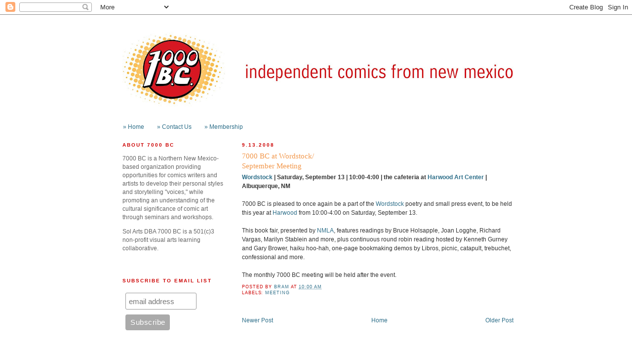

--- FILE ---
content_type: text/html; charset=UTF-8
request_url: https://www.7000bc.org/2008/09/7000-bc-at-wordstock-september-meeting.htm
body_size: 9577
content:
<!DOCTYPE html>
<html dir='ltr' xmlns='http://www.w3.org/1999/xhtml' xmlns:b='http://www.google.com/2005/gml/b' xmlns:data='http://www.google.com/2005/gml/data' xmlns:expr='http://www.google.com/2005/gml/expr'>
<head>
<link href='https://www.blogger.com/static/v1/widgets/2944754296-widget_css_bundle.css' rel='stylesheet' type='text/css'/>
<meta content='text/html; charset=UTF-8' http-equiv='Content-Type'/>
<meta content='blogger' name='generator'/>
<link href='https://www.7000bc.org/favicon.ico' rel='icon' type='image/x-icon'/>
<link href='http://www.7000bc.org/2008/09/7000-bc-at-wordstock-september-meeting.htm' rel='canonical'/>
<link rel="alternate" type="application/atom+xml" title="7000 BC &#183; independent comics from new mexico - Atom" href="https://www.7000bc.org/feeds/posts/default" />
<link rel="alternate" type="application/rss+xml" title="7000 BC &#183; independent comics from new mexico - RSS" href="https://www.7000bc.org/feeds/posts/default?alt=rss" />
<link rel="service.post" type="application/atom+xml" title="7000 BC &#183; independent comics from new mexico - Atom" href="https://www.blogger.com/feeds/26258903/posts/default" />

<link rel="alternate" type="application/atom+xml" title="7000 BC &#183; independent comics from new mexico - Atom" href="https://www.7000bc.org/feeds/6584456564347669896/comments/default" />
<!--Can't find substitution for tag [blog.ieCssRetrofitLinks]-->
<meta content='http://www.7000bc.org/2008/09/7000-bc-at-wordstock-september-meeting.htm' property='og:url'/>
<meta content='7000 BC at Wordstock/&lt;br&gt;September Meeting' property='og:title'/>
<meta content='Wordstock  | Saturday, September 13 | 10:00-4:00 | the cafeteria at Harwood Art Center  | Albuquerque, NM 7000 BC is pleased to once again b...' property='og:description'/>
<title>7000 BC &#183; independent comics from new mexico: 7000 BC at Wordstock/September Meeting</title>
<style id='page-skin-1' type='text/css'><!--
/*
-----------------------------------------------
Blogger Template Style
Name:     Minima Lefty
Date:     14 Jul 2006
----------------------------------------------- */
/* Variable definitions
====================
<Variable name="bgcolor" description="Page Background Color"
type="color" default="#fff">
<Variable name="textcolor" description="Text Color"
type="color" default="#333">
<Variable name="linkcolor" description="Link Color"
type="color" default="#58a">
<Variable name="pagetitlecolor" description="Blog Title Color"
type="color" default="#666">
<Variable name="descriptioncolor" description="Blog Description Color"
type="color" default="#999">
<Variable name="titlecolor" description="Post Title Color"
type="color" default="#c60">
<Variable name="bordercolor" description="Border Color"
type="color" default="#ccc">
<Variable name="sidebarcolor" description="Sidebar Title Color"
type="color" default="#999">
<Variable name="sidebartextcolor" description="Sidebar Text Color"
type="color" default="#666">
<Variable name="visitedlinkcolor" description="Visited Link Color"
type="color" default="#333">
<Variable name="bodyfont" description="Text Font"
type="font" default="normal normal 100% Georgia, Serif">
<Variable name="headerfont" description="Sidebar Title Font"
type="font"
default="normal normal 78% 'Trebuchet MS',Trebuchet,Arial,Verdana,Sans-serif">
<Variable name="pagetitlefont" description="Blog Title Font"
type="font"
default="normal normal 200% Georgia, Serif">
<Variable name="descriptionfont" description="Blog Description Font"
type="font"
default="normal normal 78% 'Trebuchet MS', Trebuchet, Arial, Verdana, Sans-serif">
<Variable name="postheaderfont" description="Post Header Font"
type="font"
default="normal normal 78% 'Trebuchet MS', Trebuchet, Arial, Verdana, Sans-serif">
<Variable name="postfooterfont" description="Post Footer Font"
type="font"
default="normal normal 78% 'Trebuchet MS', Trebuchet, Arial, Verdana, Sans-serif">
<Variable name="footerfont" description="Footer Font"
type="font"
default="normal normal 78% 'Trebuchet MS', Trebuchet, Arial, Verdana, Sans-serif">
<Variable name="startSide" description="Start side in blog language"
type="automatic" default="left">
<Variable name="endSide" description="End side in blog language"
type="automatic" default="right">
*/
/* Use this with templates/template-twocol.html */
body {
background:#ffffff;
margin:0;
color:#333333;
font:x-small Georgia Serif;
font-size/* */:/**/small;
font-size: /**/small;
text-align: center;
}
a {
text-decoration: none;
}
a:link {
color:#2d6e89;
text-decoration: none;
}
a:visited {
color:#999999;
text-decoration: none;
}
a:hover {
color: #9E8357;
text-decoration: none;
}
a img {
border-width:0;
}
/* Header
-----------------------------------------------
*/
#header-wrapper {
width:792px;
margin: 20px auto 20px 8px;
border-top: 4px solid #ffffff;
border-bottom: 4px solid  #ffffff;
}
#header-inner {
background-position: center;
margin-left: auto;
margin-right: auto;
}
#header {
margin: 0px;
text-align: left;
color:#666666;
}
#header h1 {
margin:5px 5px 0;
padding:15px 20px .25em;
line-height:1.2em;
font: normal normal 198% Verdana, sans-serif;
}
#header a {
color:#666666;
text-decoration:none;
}
#header a:hover {
color:#666666;
}
#header .description {
margin:0 5px 5px;
padding:0 20px 15px;
max-width:700px;
text-transform:uppercase;
letter-spacing:.2em;
line-height: 1.4em;
font: normal normal 77% Verdana, sans-serif;
color: #999999;
}
#header img {
margin-left: auto;
margin-right: auto;
}
/* Outer-Wrapper
----------------------------------------------- */
#outer-wrapper {
width: 800px;
margin:0 auto;
padding:10px;
text-align:left;
font: normal normal 90% Verdana, sans-serif;
}
#main-wrapper {
width: 550px;
float: right;
word-wrap: break-word; /* fix for long text breaking sidebar float in IE */
overflow: hidden;     /* fix for long non-text content breaking IE sidebar float */
border-left: 1px dotted  #ffffff;
border-bottom: 4px solid  #ffffff;
padding: 0px 0px 0px 15px
}
#sidebar-wrapper {
width: 212px;
margin: 0px 0px 0px 8px;
float: left;
word-wrap: break-word; /* fix for long text breaking sidebar float in IE */
overflow: hidden;     /* fix for long non-text content breaking IE sidebar float */
}
/* Headings
----------------------------------------------- */
h2 {
margin:1.5em 0 .75em;
font:normal bold 86% Verdana, sans-serif;
line-height: 1.4em;
text-transform:uppercase;
letter-spacing:.2em;
color:#cc0000;
}
/* Posts
-----------------------------------------------
*/
h2.date-header {
margin:1.5em 0 .5em;
}
.post {
margin:.5em 0 1.5em;
border-bottom:1px dotted #ffffff;
padding-bottom:1.5em;
}
.post h3 {
margin:.25em 0 0;
padding:0 0 4px;
font: normal normal 127% Georgia, Times, serif;
line-height:1.4em;
color:#f2984c;
}
.post h3 a, .post h3 a:visited, .post h3 strong {
display:block;
text-decoration:none;
color:#f2984c;
font: normal normal 127% Georgia, Times, serif;
}
.post h3 strong, .post h3 a:hover {
color:#333333;
}
.post-body {
margin:0 0 .75em;
line-height:1.6em;
}
.post-body blockquote {
line-height:1.3em;
}
.post-footer {
margin: .75em 0;
color:#cc0000;
text-transform:uppercase;
letter-spacing:.1em;
font: normal normal 78% Verdana, sans-serif;
line-height: 1.4em;
}
.comment-link {
margin-left:.6em;
}
.post img, table.tr-caption-container {
padding:4px;
border:1px solid #ffffff;
}
.tr-caption-container img {
border: none;
padding: 0;
}
.post blockquote {
margin:1em 20px;
}
.post blockquote p {
margin:.75em 0;
}
/* Comments
----------------------------------------------- */
#comments h4 {
margin:1em 0;
font-weight: bold;
line-height: 1.4em;
text-transform:uppercase;
letter-spacing:.2em;
color: #cc0000;
}
#comments-block {
margin:1em 0 1.5em;
line-height:1.6em;
}
#comments-block .comment-author {
margin:.5em 0;
}
#comments-block .comment-body {
margin:.25em 0 0;
}
#comments-block .comment-footer {
margin:-.25em 0 2em;
line-height: 1.4em;
text-transform:uppercase;
letter-spacing:.1em;
}
#comments-block .comment-body p {
margin:0 0 .75em;
}
.deleted-comment {
font-style:italic;
color:gray;
}
.feed-links {
clear: both;
line-height: 2.5em;
}
#blog-pager-newer-link {
float: left;
}
#blog-pager-older-link {
float: right;
}
#blog-pager {
text-align: center;
}
/* Sidebar Content
----------------------------------------------- */
.sidebar {
color: #666666;
line-height: 1.5em;
}
.sidebar ul {
list-style:none;
margin:0 0 0;
padding:0 0 0;
}
.sidebar li {
margin:0;
padding-top:0;
padding-right:0;
padding-bottom:.25em;
padding-left:15px;
text-indent:-15px;
line-height:1.5em;
}
.sidebar .widget, .main .widget {
border-bottom: 4px solid #ffffff;
margin:0 0 1.5em;
padding:0 0 1.5em;
}
.main .Blog {
border-bottom-width: 0;
}
/* Profile
----------------------------------------------- */
.profile-img {
float: left;
margin-top: 0;
margin-right: 5px;
margin-bottom: 5px;
margin-left: 0;
padding: 4px;
border: 1px solid #ffffff;
}
.profile-data {
margin:0;
text-transform:uppercase;
letter-spacing:.1em;
font: normal normal 78% Verdana, sans-serif;
color: #cc0000;
font-weight: bold;
line-height: 1.6em;
}
.profile-datablock {
margin:.5em 0 .5em;
}
.profile-textblock {
margin: 0.5em 0;
line-height: 1.6em;
}
.profile-link {
font: normal normal 78% Verdana, sans-serif;
text-transform: uppercase;
letter-spacing: .1em;
}
/* Footer
----------------------------------------------- */
#footer {
font:normal normal 78% Verdana, sans-serif;
width:800px;
clear:both;
margin:0 auto;
line-height: 1.6em;
border-bottom: 4px solid  #ffffff;
padding: 15px 0px 10px 15px;
}

--></style>
<link href='https://www.blogger.com/dyn-css/authorization.css?targetBlogID=26258903&amp;zx=c43bc039-5484-438b-b8ef-a9e3b36da0d6' media='none' onload='if(media!=&#39;all&#39;)media=&#39;all&#39;' rel='stylesheet'/><noscript><link href='https://www.blogger.com/dyn-css/authorization.css?targetBlogID=26258903&amp;zx=c43bc039-5484-438b-b8ef-a9e3b36da0d6' rel='stylesheet'/></noscript>
<meta name='google-adsense-platform-account' content='ca-host-pub-1556223355139109'/>
<meta name='google-adsense-platform-domain' content='blogspot.com'/>

</head>
<body>
<div class='navbar section' id='navbar'><div class='widget Navbar' data-version='1' id='Navbar1'><script type="text/javascript">
    function setAttributeOnload(object, attribute, val) {
      if(window.addEventListener) {
        window.addEventListener('load',
          function(){ object[attribute] = val; }, false);
      } else {
        window.attachEvent('onload', function(){ object[attribute] = val; });
      }
    }
  </script>
<div id="navbar-iframe-container"></div>
<script type="text/javascript" src="https://apis.google.com/js/platform.js"></script>
<script type="text/javascript">
      gapi.load("gapi.iframes:gapi.iframes.style.bubble", function() {
        if (gapi.iframes && gapi.iframes.getContext) {
          gapi.iframes.getContext().openChild({
              url: 'https://www.blogger.com/navbar/26258903?po\x3d6584456564347669896\x26origin\x3dhttps://www.7000bc.org',
              where: document.getElementById("navbar-iframe-container"),
              id: "navbar-iframe"
          });
        }
      });
    </script><script type="text/javascript">
(function() {
var script = document.createElement('script');
script.type = 'text/javascript';
script.src = '//pagead2.googlesyndication.com/pagead/js/google_top_exp.js';
var head = document.getElementsByTagName('head')[0];
if (head) {
head.appendChild(script);
}})();
</script>
</div></div>
<div id='outer-wrapper'><div id='wrap2'>
<!-- skip links for text browsers -->
<span id='skiplinks' style='display:none;'>
<a href='#main'>skip to main </a> |
      <a href='#sidebar'>skip to sidebar</a>
</span>
<div id='header-wrapper'>
<div class='header section' id='header'><div class='widget Header' data-version='1' id='Header1'>
<div id='header-inner'>
<a href='https://www.7000bc.org/' style='display: block'>
<img alt='7000 BC · independent comics from new mexico' height='153px; ' id='Header1_headerimg' src='https://blogger.googleusercontent.com/img/b/R29vZ2xl/AVvXsEhCxwk2w7c01_rAxDrgjX07uJ5KtbdQpUq5xpguKIktjbBESNENF-APLBjLNeIcRPoB2CiiBoF9tZIVcn1kI6Fgq8zKO_aOpv3Kl0VlWjn6cofVVqYSnJEdyCaq0LQFY_-JhfkNdg/s792/7kbc_site_banner.jpg' style='display: block' width='792px; '/>
</a>
</div>
</div></div>
</div>
<div id='content-wrapper'>
<div id='crosscol-wrapper' style='text-align:center'>
<div class='crosscol section' id='crosscol'><div class='widget PageList' data-version='1' id='PageList1'>
<h2>Pages</h2>
<div class='widget-content'>
<ul>
<li>
<a href='http://www.7000bc.org/'>&#187; Home</a>
</li>
<li>
<a href='http://www.7000bc.org/p/contact-us.html'>&#187; Contact Us</a>
</li>
<li>
<a href='http://www.7000bc.org/p/membership.html'>&#187; Membership</a>
</li>
</ul>
<div class='clear'></div>
</div>
</div></div>
</div>
<div id='main-wrapper'>
<div class='main section' id='main'><div class='widget Blog' data-version='1' id='Blog1'>
<div class='blog-posts hfeed'>

          <div class="date-outer">
        
<h2 class='date-header'><span>9.13.2008</span></h2>

          <div class="date-posts">
        
<div class='post-outer'>
<div class='post hentry uncustomized-post-template' itemprop='blogPost' itemscope='itemscope' itemtype='http://schema.org/BlogPosting'>
<meta content='26258903' itemprop='blogId'/>
<meta content='6584456564347669896' itemprop='postId'/>
<a name='6584456564347669896'></a>
<h3 class='post-title entry-title' itemprop='name'>
7000 BC at Wordstock/<br>September Meeting
</h3>
<div class='post-header'>
<div class='post-header-line-1'></div>
</div>
<div class='post-body entry-content' id='post-body-6584456564347669896' itemprop='description articleBody'>
<b><a href="http://stirwordfest.wordpress.com/wordstock/" target="_blank">Wordstock</a> | Saturday, September 13 | 10:00-4:00 | the cafeteria at <a href="http://www.harwoodartcenter.org/ss/" target="_blank">Harwood Art Center</a> | Albuquerque, NM</b><br /><br />7000 BC is pleased to once again be a part of the <a href="http://stirwordfest.wordpress.com/wordstock/" target="_blank">Wordstock</a> poetry and small press event, to be held this year at <a href="http://www.harwoodartcenter.org/ss/" target="_blank">Harwood</a> from 10:00-4:00 on Saturday, September 13. <br /><br />This book fair, presented by <a href="http://www.nmla.org/" target="_blank">NMLA</a>, features readings by Bruce Holsapple, Joan Logghe, Richard Vargas, Marilyn Stablein and more, plus continuous round robin reading hosted by Kenneth Gurney and Gary Brower, haiku hoo-hah, one-page bookmaking demos by Libros, picnic, catapult, trebuchet, confessional and more. <br /><br />The monthly 7000 BC meeting will be held after the event.
<div style='clear: both;'></div>
</div>
<div class='post-footer'>
<div class='post-footer-line post-footer-line-1'>
<span class='post-author vcard'>
Posted by
<span class='fn' itemprop='author' itemscope='itemscope' itemtype='http://schema.org/Person'>
<meta content='https://www.blogger.com/profile/12224971335907211925' itemprop='url'/>
<a class='g-profile' href='https://www.blogger.com/profile/12224971335907211925' rel='author' title='author profile'>
<span itemprop='name'>Bram</span>
</a>
</span>
</span>
<span class='post-timestamp'>
at
<meta content='http://www.7000bc.org/2008/09/7000-bc-at-wordstock-september-meeting.htm' itemprop='url'/>
<a class='timestamp-link' href='https://www.7000bc.org/2008/09/7000-bc-at-wordstock-september-meeting.htm' rel='bookmark' title='permanent link'><abbr class='published' itemprop='datePublished' title='2008-09-13T10:00:00-06:00'>10:00 AM</abbr></a>
</span>
<span class='post-comment-link'>
</span>
<span class='post-icons'>
<span class='item-control blog-admin pid-2110319441'>
<a href='https://www.blogger.com/post-edit.g?blogID=26258903&postID=6584456564347669896&from=pencil' title='Edit Post'>
<img alt='' class='icon-action' height='18' src='https://resources.blogblog.com/img/icon18_edit_allbkg.gif' width='18'/>
</a>
</span>
</span>
<div class='post-share-buttons goog-inline-block'>
</div>
</div>
<div class='post-footer-line post-footer-line-2'>
<span class='post-labels'>
Labels:
<a href='https://www.7000bc.org/search/label/meeting' rel='tag'>meeting</a>
</span>
</div>
<div class='post-footer-line post-footer-line-3'>
<span class='post-location'>
</span>
</div>
</div>
</div>
<div class='comments' id='comments'>
<a name='comments'></a>
</div>
</div>

        </div></div>
      
</div>
<div class='blog-pager' id='blog-pager'>
<span id='blog-pager-newer-link'>
<a class='blog-pager-newer-link' href='https://www.7000bc.org/2008/09/string-7.htm' id='Blog1_blog-pager-newer-link' title='Newer Post'>Newer Post</a>
</span>
<span id='blog-pager-older-link'>
<a class='blog-pager-older-link' href='https://www.7000bc.org/2008/09/barcampalbuquerque-3.htm' id='Blog1_blog-pager-older-link' title='Older Post'>Older Post</a>
</span>
<a class='home-link' href='https://www.7000bc.org/'>Home</a>
</div>
<div class='clear'></div>
<div class='post-feeds'>
</div>
</div></div>
</div>
<div id='sidebar-wrapper'>
<div class='sidebar section' id='sidebar'><div class='widget HTML' data-version='1' id='HTML1'>
<h2 class='title'>about 7000 BC</h2>
<div class='widget-content'>
<!-- <p><img src="https://blogger.googleusercontent.com/img/b/R29vZ2xl/AVvXsEgHci5DlRuI8W5fqwHgBIBx81kjlwhyphenhyphenTyiOvBEpLVEWuHH0r_ureolDvd1sgeQPMoQd6I3NoaOkqSPQtsoRaFxtVCGNtV7O-fNTwyWuch587qWl8H9kL87-1hgf85xj6Eo-RABC/s1600/logo_00.gif" /></p> -->

<p>7000 BC is a Northern New Mexico-based organization providing opportunities for comics writers and artists to develop their personal styles and storytelling "voices," while promoting an understanding of the cultural significance of comic art through seminars and workshops.</p>

<p>Sol Arts DBA 7000 BC is a 501(c)3 non-profit visual arts learning collaborative.</p>
</div>
<div class='clear'></div>
</div><div class='widget HTML' data-version='1' id='HTML2'>
<h2 class='title'>Subscribe to email list</h2>
<div class='widget-content'>
<!-- Begin Mailchimp Signup Form -->
<link href="//cdn-images.mailchimp.com/embedcode/slim-10_7.css" rel="stylesheet" type="text/css" />
<style type="text/css">
	#mc_embed_signup{background:#fff; clear:left; font:14px Helvetica,Arial,sans-serif;  width:214px;}
	/* Add your own Mailchimp form style overrides in your site stylesheet or in this style block.
	   We recommend moving this block and the preceding CSS link to the HEAD of your HTML file. */
</style>
<div id="mc_embed_signup">
<form action="https://yahoo.us20.list-manage.com/subscribe/post?u=bb650ba1ade2a7cfdba9b1f31&amp;id=2d6673721b" method="post" id="mc-embedded-subscribe-form" name="mc-embedded-subscribe-form" class="validate" target="_blank" novalidate>
    <div id="mc_embed_signup_scroll">
	
	<input type="email" value="" name="EMAIL" class="email" id="mce-EMAIL" placeholder="email address" required />
    <!-- real people should not fill this in and expect good things - do not remove this or risk form bot signups-->
    <div style="position: absolute; left: -5000px;" aria-hidden="true"><input type="text" name="b_bb650ba1ade2a7cfdba9b1f31_2d6673721b" tabindex="-1" value="" /></div>
    <div class="clear"><input type="submit" value="Subscribe" name="subscribe" id="mc-embedded-subscribe" class="button" /></div>
    </div>
</form>
</div>

<!--End mc_embed_signup-->
</div>
<div class='clear'></div>
</div><div class='widget BlogArchive' data-version='1' id='BlogArchive1'>
<h2>blog archive</h2>
<div class='widget-content'>
<div id='ArchiveList'>
<div id='BlogArchive1_ArchiveList'>
<select id='BlogArchive1_ArchiveMenu'>
<option value=''>blog archive</option>
<option value='https://www.7000bc.org/2025/11/'>November 2025 (1)</option>
<option value='https://www.7000bc.org/2025/09/'>September 2025 (1)</option>
<option value='https://www.7000bc.org/2025/08/'>August 2025 (3)</option>
<option value='https://www.7000bc.org/2025/06/'>June 2025 (1)</option>
<option value='https://www.7000bc.org/2025/05/'>May 2025 (2)</option>
<option value='https://www.7000bc.org/2025/04/'>April 2025 (1)</option>
<option value='https://www.7000bc.org/2025/02/'>February 2025 (1)</option>
<option value='https://www.7000bc.org/2025/01/'>January 2025 (1)</option>
<option value='https://www.7000bc.org/2024/12/'>December 2024 (2)</option>
<option value='https://www.7000bc.org/2024/09/'>September 2024 (2)</option>
<option value='https://www.7000bc.org/2024/08/'>August 2024 (3)</option>
<option value='https://www.7000bc.org/2024/06/'>June 2024 (1)</option>
<option value='https://www.7000bc.org/2024/05/'>May 2024 (2)</option>
<option value='https://www.7000bc.org/2024/03/'>March 2024 (2)</option>
<option value='https://www.7000bc.org/2023/10/'>October 2023 (1)</option>
<option value='https://www.7000bc.org/2023/09/'>September 2023 (3)</option>
<option value='https://www.7000bc.org/2023/08/'>August 2023 (2)</option>
<option value='https://www.7000bc.org/2023/07/'>July 2023 (5)</option>
<option value='https://www.7000bc.org/2023/06/'>June 2023 (1)</option>
<option value='https://www.7000bc.org/2023/05/'>May 2023 (3)</option>
<option value='https://www.7000bc.org/2023/04/'>April 2023 (2)</option>
<option value='https://www.7000bc.org/2023/03/'>March 2023 (1)</option>
<option value='https://www.7000bc.org/2023/02/'>February 2023 (1)</option>
<option value='https://www.7000bc.org/2022/12/'>December 2022 (2)</option>
<option value='https://www.7000bc.org/2022/11/'>November 2022 (5)</option>
<option value='https://www.7000bc.org/2022/10/'>October 2022 (6)</option>
<option value='https://www.7000bc.org/2022/09/'>September 2022 (6)</option>
<option value='https://www.7000bc.org/2022/08/'>August 2022 (3)</option>
<option value='https://www.7000bc.org/2022/07/'>July 2022 (3)</option>
<option value='https://www.7000bc.org/2022/06/'>June 2022 (5)</option>
<option value='https://www.7000bc.org/2022/05/'>May 2022 (2)</option>
<option value='https://www.7000bc.org/2022/04/'>April 2022 (4)</option>
<option value='https://www.7000bc.org/2022/03/'>March 2022 (6)</option>
<option value='https://www.7000bc.org/2022/02/'>February 2022 (4)</option>
<option value='https://www.7000bc.org/2022/01/'>January 2022 (6)</option>
<option value='https://www.7000bc.org/2021/12/'>December 2021 (1)</option>
<option value='https://www.7000bc.org/2021/11/'>November 2021 (5)</option>
<option value='https://www.7000bc.org/2021/10/'>October 2021 (4)</option>
<option value='https://www.7000bc.org/2021/09/'>September 2021 (7)</option>
<option value='https://www.7000bc.org/2021/08/'>August 2021 (3)</option>
<option value='https://www.7000bc.org/2021/07/'>July 2021 (5)</option>
<option value='https://www.7000bc.org/2021/06/'>June 2021 (7)</option>
<option value='https://www.7000bc.org/2021/05/'>May 2021 (2)</option>
<option value='https://www.7000bc.org/2021/04/'>April 2021 (4)</option>
<option value='https://www.7000bc.org/2021/03/'>March 2021 (4)</option>
<option value='https://www.7000bc.org/2021/02/'>February 2021 (4)</option>
<option value='https://www.7000bc.org/2021/01/'>January 2021 (4)</option>
<option value='https://www.7000bc.org/2020/12/'>December 2020 (3)</option>
<option value='https://www.7000bc.org/2020/11/'>November 2020 (5)</option>
<option value='https://www.7000bc.org/2020/10/'>October 2020 (7)</option>
<option value='https://www.7000bc.org/2020/09/'>September 2020 (3)</option>
<option value='https://www.7000bc.org/2020/08/'>August 2020 (6)</option>
<option value='https://www.7000bc.org/2020/07/'>July 2020 (5)</option>
<option value='https://www.7000bc.org/2020/06/'>June 2020 (2)</option>
<option value='https://www.7000bc.org/2020/05/'>May 2020 (5)</option>
<option value='https://www.7000bc.org/2020/04/'>April 2020 (4)</option>
<option value='https://www.7000bc.org/2020/02/'>February 2020 (1)</option>
<option value='https://www.7000bc.org/2019/11/'>November 2019 (1)</option>
<option value='https://www.7000bc.org/2019/10/'>October 2019 (2)</option>
<option value='https://www.7000bc.org/2019/09/'>September 2019 (1)</option>
<option value='https://www.7000bc.org/2019/08/'>August 2019 (1)</option>
<option value='https://www.7000bc.org/2019/04/'>April 2019 (1)</option>
<option value='https://www.7000bc.org/2019/02/'>February 2019 (1)</option>
<option value='https://www.7000bc.org/2018/10/'>October 2018 (2)</option>
<option value='https://www.7000bc.org/2018/08/'>August 2018 (1)</option>
<option value='https://www.7000bc.org/2018/05/'>May 2018 (2)</option>
<option value='https://www.7000bc.org/2018/04/'>April 2018 (2)</option>
<option value='https://www.7000bc.org/2018/03/'>March 2018 (2)</option>
<option value='https://www.7000bc.org/2018/01/'>January 2018 (1)</option>
<option value='https://www.7000bc.org/2017/11/'>November 2017 (1)</option>
<option value='https://www.7000bc.org/2017/10/'>October 2017 (1)</option>
<option value='https://www.7000bc.org/2017/09/'>September 2017 (2)</option>
<option value='https://www.7000bc.org/2017/08/'>August 2017 (2)</option>
<option value='https://www.7000bc.org/2017/07/'>July 2017 (1)</option>
<option value='https://www.7000bc.org/2017/06/'>June 2017 (1)</option>
<option value='https://www.7000bc.org/2017/05/'>May 2017 (2)</option>
<option value='https://www.7000bc.org/2017/04/'>April 2017 (3)</option>
<option value='https://www.7000bc.org/2017/03/'>March 2017 (1)</option>
<option value='https://www.7000bc.org/2017/02/'>February 2017 (1)</option>
<option value='https://www.7000bc.org/2016/11/'>November 2016 (1)</option>
<option value='https://www.7000bc.org/2016/10/'>October 2016 (1)</option>
<option value='https://www.7000bc.org/2016/08/'>August 2016 (2)</option>
<option value='https://www.7000bc.org/2016/07/'>July 2016 (2)</option>
<option value='https://www.7000bc.org/2016/06/'>June 2016 (2)</option>
<option value='https://www.7000bc.org/2016/05/'>May 2016 (2)</option>
<option value='https://www.7000bc.org/2016/04/'>April 2016 (1)</option>
<option value='https://www.7000bc.org/2016/03/'>March 2016 (3)</option>
<option value='https://www.7000bc.org/2016/01/'>January 2016 (2)</option>
<option value='https://www.7000bc.org/2015/12/'>December 2015 (1)</option>
<option value='https://www.7000bc.org/2015/11/'>November 2015 (1)</option>
<option value='https://www.7000bc.org/2015/10/'>October 2015 (2)</option>
<option value='https://www.7000bc.org/2015/09/'>September 2015 (1)</option>
<option value='https://www.7000bc.org/2015/08/'>August 2015 (2)</option>
<option value='https://www.7000bc.org/2015/07/'>July 2015 (1)</option>
<option value='https://www.7000bc.org/2015/06/'>June 2015 (2)</option>
<option value='https://www.7000bc.org/2015/05/'>May 2015 (2)</option>
<option value='https://www.7000bc.org/2015/04/'>April 2015 (2)</option>
<option value='https://www.7000bc.org/2015/03/'>March 2015 (2)</option>
<option value='https://www.7000bc.org/2015/02/'>February 2015 (1)</option>
<option value='https://www.7000bc.org/2015/01/'>January 2015 (1)</option>
<option value='https://www.7000bc.org/2014/12/'>December 2014 (1)</option>
<option value='https://www.7000bc.org/2014/11/'>November 2014 (1)</option>
<option value='https://www.7000bc.org/2014/10/'>October 2014 (2)</option>
<option value='https://www.7000bc.org/2014/09/'>September 2014 (2)</option>
<option value='https://www.7000bc.org/2014/08/'>August 2014 (2)</option>
<option value='https://www.7000bc.org/2014/07/'>July 2014 (2)</option>
<option value='https://www.7000bc.org/2014/06/'>June 2014 (2)</option>
<option value='https://www.7000bc.org/2014/05/'>May 2014 (2)</option>
<option value='https://www.7000bc.org/2014/04/'>April 2014 (3)</option>
<option value='https://www.7000bc.org/2014/03/'>March 2014 (3)</option>
<option value='https://www.7000bc.org/2014/02/'>February 2014 (2)</option>
<option value='https://www.7000bc.org/2014/01/'>January 2014 (1)</option>
<option value='https://www.7000bc.org/2013/12/'>December 2013 (1)</option>
<option value='https://www.7000bc.org/2013/11/'>November 2013 (2)</option>
<option value='https://www.7000bc.org/2013/10/'>October 2013 (3)</option>
<option value='https://www.7000bc.org/2013/09/'>September 2013 (3)</option>
<option value='https://www.7000bc.org/2013/08/'>August 2013 (6)</option>
<option value='https://www.7000bc.org/2013/07/'>July 2013 (2)</option>
<option value='https://www.7000bc.org/2013/06/'>June 2013 (1)</option>
<option value='https://www.7000bc.org/2013/05/'>May 2013 (4)</option>
<option value='https://www.7000bc.org/2013/04/'>April 2013 (1)</option>
<option value='https://www.7000bc.org/2013/03/'>March 2013 (2)</option>
<option value='https://www.7000bc.org/2013/02/'>February 2013 (2)</option>
<option value='https://www.7000bc.org/2013/01/'>January 2013 (3)</option>
<option value='https://www.7000bc.org/2012/12/'>December 2012 (1)</option>
<option value='https://www.7000bc.org/2012/10/'>October 2012 (5)</option>
<option value='https://www.7000bc.org/2012/09/'>September 2012 (2)</option>
<option value='https://www.7000bc.org/2012/08/'>August 2012 (3)</option>
<option value='https://www.7000bc.org/2012/07/'>July 2012 (2)</option>
<option value='https://www.7000bc.org/2012/06/'>June 2012 (3)</option>
<option value='https://www.7000bc.org/2012/05/'>May 2012 (2)</option>
<option value='https://www.7000bc.org/2012/04/'>April 2012 (1)</option>
<option value='https://www.7000bc.org/2012/03/'>March 2012 (1)</option>
<option value='https://www.7000bc.org/2012/02/'>February 2012 (3)</option>
<option value='https://www.7000bc.org/2012/01/'>January 2012 (2)</option>
<option value='https://www.7000bc.org/2011/12/'>December 2011 (4)</option>
<option value='https://www.7000bc.org/2011/11/'>November 2011 (1)</option>
<option value='https://www.7000bc.org/2011/10/'>October 2011 (6)</option>
<option value='https://www.7000bc.org/2011/09/'>September 2011 (5)</option>
<option value='https://www.7000bc.org/2011/08/'>August 2011 (4)</option>
<option value='https://www.7000bc.org/2011/07/'>July 2011 (3)</option>
<option value='https://www.7000bc.org/2011/06/'>June 2011 (5)</option>
<option value='https://www.7000bc.org/2011/05/'>May 2011 (5)</option>
<option value='https://www.7000bc.org/2011/04/'>April 2011 (3)</option>
<option value='https://www.7000bc.org/2011/03/'>March 2011 (7)</option>
<option value='https://www.7000bc.org/2011/02/'>February 2011 (1)</option>
<option value='https://www.7000bc.org/2011/01/'>January 2011 (2)</option>
<option value='https://www.7000bc.org/2010/12/'>December 2010 (1)</option>
<option value='https://www.7000bc.org/2010/11/'>November 2010 (3)</option>
<option value='https://www.7000bc.org/2010/10/'>October 2010 (3)</option>
<option value='https://www.7000bc.org/2010/09/'>September 2010 (2)</option>
<option value='https://www.7000bc.org/2010/08/'>August 2010 (5)</option>
<option value='https://www.7000bc.org/2010/07/'>July 2010 (3)</option>
<option value='https://www.7000bc.org/2010/06/'>June 2010 (2)</option>
<option value='https://www.7000bc.org/2010/05/'>May 2010 (3)</option>
<option value='https://www.7000bc.org/2010/04/'>April 2010 (5)</option>
<option value='https://www.7000bc.org/2010/03/'>March 2010 (4)</option>
<option value='https://www.7000bc.org/2010/02/'>February 2010 (3)</option>
<option value='https://www.7000bc.org/2010/01/'>January 2010 (2)</option>
<option value='https://www.7000bc.org/2009/12/'>December 2009 (2)</option>
<option value='https://www.7000bc.org/2009/11/'>November 2009 (6)</option>
<option value='https://www.7000bc.org/2009/10/'>October 2009 (2)</option>
<option value='https://www.7000bc.org/2009/09/'>September 2009 (3)</option>
<option value='https://www.7000bc.org/2009/08/'>August 2009 (7)</option>
<option value='https://www.7000bc.org/2009/07/'>July 2009 (12)</option>
<option value='https://www.7000bc.org/2009/06/'>June 2009 (12)</option>
<option value='https://www.7000bc.org/2009/05/'>May 2009 (6)</option>
<option value='https://www.7000bc.org/2009/04/'>April 2009 (6)</option>
<option value='https://www.7000bc.org/2009/03/'>March 2009 (6)</option>
<option value='https://www.7000bc.org/2009/02/'>February 2009 (6)</option>
<option value='https://www.7000bc.org/2009/01/'>January 2009 (4)</option>
<option value='https://www.7000bc.org/2008/12/'>December 2008 (3)</option>
<option value='https://www.7000bc.org/2008/11/'>November 2008 (5)</option>
<option value='https://www.7000bc.org/2008/10/'>October 2008 (8)</option>
<option value='https://www.7000bc.org/2008/09/'>September 2008 (6)</option>
<option value='https://www.7000bc.org/2008/08/'>August 2008 (6)</option>
<option value='https://www.7000bc.org/2008/07/'>July 2008 (6)</option>
<option value='https://www.7000bc.org/2008/06/'>June 2008 (14)</option>
<option value='https://www.7000bc.org/2008/05/'>May 2008 (6)</option>
<option value='https://www.7000bc.org/2008/04/'>April 2008 (4)</option>
<option value='https://www.7000bc.org/2008/03/'>March 2008 (4)</option>
<option value='https://www.7000bc.org/2008/02/'>February 2008 (5)</option>
<option value='https://www.7000bc.org/2008/01/'>January 2008 (5)</option>
<option value='https://www.7000bc.org/2007/12/'>December 2007 (2)</option>
<option value='https://www.7000bc.org/2007/11/'>November 2007 (5)</option>
<option value='https://www.7000bc.org/2007/10/'>October 2007 (7)</option>
<option value='https://www.7000bc.org/2007/09/'>September 2007 (6)</option>
<option value='https://www.7000bc.org/2007/08/'>August 2007 (5)</option>
<option value='https://www.7000bc.org/2007/07/'>July 2007 (5)</option>
<option value='https://www.7000bc.org/2007/06/'>June 2007 (7)</option>
<option value='https://www.7000bc.org/2007/05/'>May 2007 (5)</option>
<option value='https://www.7000bc.org/2007/04/'>April 2007 (3)</option>
<option value='https://www.7000bc.org/2007/03/'>March 2007 (4)</option>
<option value='https://www.7000bc.org/2007/02/'>February 2007 (6)</option>
<option value='https://www.7000bc.org/2007/01/'>January 2007 (3)</option>
<option value='https://www.7000bc.org/2006/12/'>December 2006 (2)</option>
<option value='https://www.7000bc.org/2006/11/'>November 2006 (2)</option>
<option value='https://www.7000bc.org/2006/10/'>October 2006 (4)</option>
<option value='https://www.7000bc.org/2006/09/'>September 2006 (2)</option>
<option value='https://www.7000bc.org/2006/08/'>August 2006 (4)</option>
<option value='https://www.7000bc.org/2006/07/'>July 2006 (6)</option>
<option value='https://www.7000bc.org/2006/06/'>June 2006 (5)</option>
<option value='https://www.7000bc.org/2006/05/'>May 2006 (5)</option>
<option value='https://www.7000bc.org/2006/04/'>April 2006 (3)</option>
<option value='https://www.7000bc.org/2005/12/'>December 2005 (1)</option>
<option value='https://www.7000bc.org/2005/11/'>November 2005 (1)</option>
</select>
</div>
</div>
<div class='clear'></div>
</div>
</div></div>
</div>
<!-- spacer for skins that want sidebar and main to be the same height-->
<div class='clear'>&#160;</div>
</div>
<!-- end content-wrapper -->
<div id='footer-wrapper'>
<div class='footer section' id='footer'><div class='widget Image' data-version='1' id='Image1'>
<div class='widget-content'>
<img alt='' height='151' id='Image1_img' src='https://blogger.googleusercontent.com/img/b/R29vZ2xl/AVvXsEiMBCxlFk2cyvsp4uXumeAFFBvhy8Wy-Eu4gCNRvOzQvXi-OFz60BjYb2zu8dIwf0oLVGOMfFSNkenH69GQ2ThIukuXxecCKGRvjFTnp1L-8eO5RDDp-xpTkc77m4Gn6LNsuwKeKg/s1600/combinedlogos.jpg' width='720'/>
<br/>
<span class='caption'>7000 BC is supported in part by a generous grant from the National Endowment for the Humanities and the New Mexico Humanities Council.</span>
</div>
<div class='clear'></div>
</div><div class='widget HTML' data-version='1' id='HTML4'>
<div class='widget-content'>
<p>This site and all contents (logos, slogans, banners, artwork, writing, and ideas) herein are copyright &#169;2005-2013 Sol Arts DBA 7000 BC except where attributed to a specific artist, writer, or artist/writer team. All rights reserved. Don't steal &#151; it's bad for your karma.</p>
</div>
<div class='clear'></div>
</div></div>
</div>
</div></div>
<!-- end outer-wrapper -->

<script type="text/javascript" src="https://www.blogger.com/static/v1/widgets/3845888474-widgets.js"></script>
<script type='text/javascript'>
window['__wavt'] = 'AOuZoY5iJdjjCn-TWxpCbFiIutqAIm6aPA:1768622014718';_WidgetManager._Init('//www.blogger.com/rearrange?blogID\x3d26258903','//www.7000bc.org/2008/09/7000-bc-at-wordstock-september-meeting.htm','26258903');
_WidgetManager._SetDataContext([{'name': 'blog', 'data': {'blogId': '26258903', 'title': '7000 BC \xb7 independent comics from new mexico', 'url': 'https://www.7000bc.org/2008/09/7000-bc-at-wordstock-september-meeting.htm', 'canonicalUrl': 'http://www.7000bc.org/2008/09/7000-bc-at-wordstock-september-meeting.htm', 'homepageUrl': 'https://www.7000bc.org/', 'searchUrl': 'https://www.7000bc.org/search', 'canonicalHomepageUrl': 'http://www.7000bc.org/', 'blogspotFaviconUrl': 'https://www.7000bc.org/favicon.ico', 'bloggerUrl': 'https://www.blogger.com', 'hasCustomDomain': true, 'httpsEnabled': true, 'enabledCommentProfileImages': true, 'gPlusViewType': 'FILTERED_POSTMOD', 'adultContent': false, 'analyticsAccountNumber': '', 'encoding': 'UTF-8', 'locale': 'en-US', 'localeUnderscoreDelimited': 'en', 'languageDirection': 'ltr', 'isPrivate': false, 'isMobile': false, 'isMobileRequest': false, 'mobileClass': '', 'isPrivateBlog': false, 'isDynamicViewsAvailable': true, 'feedLinks': '\x3clink rel\x3d\x22alternate\x22 type\x3d\x22application/atom+xml\x22 title\x3d\x227000 BC \xb7 independent comics from new mexico - Atom\x22 href\x3d\x22https://www.7000bc.org/feeds/posts/default\x22 /\x3e\n\x3clink rel\x3d\x22alternate\x22 type\x3d\x22application/rss+xml\x22 title\x3d\x227000 BC \xb7 independent comics from new mexico - RSS\x22 href\x3d\x22https://www.7000bc.org/feeds/posts/default?alt\x3drss\x22 /\x3e\n\x3clink rel\x3d\x22service.post\x22 type\x3d\x22application/atom+xml\x22 title\x3d\x227000 BC \xb7 independent comics from new mexico - Atom\x22 href\x3d\x22https://www.blogger.com/feeds/26258903/posts/default\x22 /\x3e\n\n\x3clink rel\x3d\x22alternate\x22 type\x3d\x22application/atom+xml\x22 title\x3d\x227000 BC \xb7 independent comics from new mexico - Atom\x22 href\x3d\x22https://www.7000bc.org/feeds/6584456564347669896/comments/default\x22 /\x3e\n', 'meTag': '', 'adsenseHostId': 'ca-host-pub-1556223355139109', 'adsenseHasAds': false, 'adsenseAutoAds': false, 'boqCommentIframeForm': true, 'loginRedirectParam': '', 'isGoogleEverywhereLinkTooltipEnabled': true, 'view': '', 'dynamicViewsCommentsSrc': '//www.blogblog.com/dynamicviews/4224c15c4e7c9321/js/comments.js', 'dynamicViewsScriptSrc': '//www.blogblog.com/dynamicviews/2dfa401275732ff9', 'plusOneApiSrc': 'https://apis.google.com/js/platform.js', 'disableGComments': true, 'interstitialAccepted': false, 'sharing': {'platforms': [{'name': 'Get link', 'key': 'link', 'shareMessage': 'Get link', 'target': ''}, {'name': 'Facebook', 'key': 'facebook', 'shareMessage': 'Share to Facebook', 'target': 'facebook'}, {'name': 'BlogThis!', 'key': 'blogThis', 'shareMessage': 'BlogThis!', 'target': 'blog'}, {'name': 'X', 'key': 'twitter', 'shareMessage': 'Share to X', 'target': 'twitter'}, {'name': 'Pinterest', 'key': 'pinterest', 'shareMessage': 'Share to Pinterest', 'target': 'pinterest'}, {'name': 'Email', 'key': 'email', 'shareMessage': 'Email', 'target': 'email'}], 'disableGooglePlus': true, 'googlePlusShareButtonWidth': 0, 'googlePlusBootstrap': '\x3cscript type\x3d\x22text/javascript\x22\x3ewindow.___gcfg \x3d {\x27lang\x27: \x27en\x27};\x3c/script\x3e'}, 'hasCustomJumpLinkMessage': false, 'jumpLinkMessage': 'Read more', 'pageType': 'item', 'postId': '6584456564347669896', 'pageName': '7000 BC at Wordstock/\x3cbr\x3eSeptember Meeting', 'pageTitle': '7000 BC \xb7 independent comics from new mexico: 7000 BC at Wordstock/September Meeting'}}, {'name': 'features', 'data': {}}, {'name': 'messages', 'data': {'edit': 'Edit', 'linkCopiedToClipboard': 'Link copied to clipboard!', 'ok': 'Ok', 'postLink': 'Post Link'}}, {'name': 'template', 'data': {'name': 'custom', 'localizedName': 'Custom', 'isResponsive': false, 'isAlternateRendering': false, 'isCustom': true}}, {'name': 'view', 'data': {'classic': {'name': 'classic', 'url': '?view\x3dclassic'}, 'flipcard': {'name': 'flipcard', 'url': '?view\x3dflipcard'}, 'magazine': {'name': 'magazine', 'url': '?view\x3dmagazine'}, 'mosaic': {'name': 'mosaic', 'url': '?view\x3dmosaic'}, 'sidebar': {'name': 'sidebar', 'url': '?view\x3dsidebar'}, 'snapshot': {'name': 'snapshot', 'url': '?view\x3dsnapshot'}, 'timeslide': {'name': 'timeslide', 'url': '?view\x3dtimeslide'}, 'isMobile': false, 'title': '7000 BC at Wordstock/\x3cbr\x3eSeptember Meeting', 'description': 'Wordstock  | Saturday, September 13 | 10:00-4:00 | the cafeteria at Harwood Art Center  | Albuquerque, NM 7000 BC is pleased to once again b...', 'url': 'https://www.7000bc.org/2008/09/7000-bc-at-wordstock-september-meeting.htm', 'type': 'item', 'isSingleItem': true, 'isMultipleItems': false, 'isError': false, 'isPage': false, 'isPost': true, 'isHomepage': false, 'isArchive': false, 'isLabelSearch': false, 'postId': 6584456564347669896}}]);
_WidgetManager._RegisterWidget('_NavbarView', new _WidgetInfo('Navbar1', 'navbar', document.getElementById('Navbar1'), {}, 'displayModeFull'));
_WidgetManager._RegisterWidget('_HeaderView', new _WidgetInfo('Header1', 'header', document.getElementById('Header1'), {}, 'displayModeFull'));
_WidgetManager._RegisterWidget('_PageListView', new _WidgetInfo('PageList1', 'crosscol', document.getElementById('PageList1'), {'title': 'Pages', 'links': [{'isCurrentPage': false, 'href': 'http://www.7000bc.org/', 'title': '\xbb Home'}, {'isCurrentPage': false, 'href': 'http://www.7000bc.org/p/contact-us.html', 'title': '\xbb Contact Us'}, {'isCurrentPage': false, 'href': 'http://www.7000bc.org/p/membership.html', 'title': '\xbb Membership'}], 'mobile': false, 'showPlaceholder': true, 'hasCurrentPage': false}, 'displayModeFull'));
_WidgetManager._RegisterWidget('_BlogView', new _WidgetInfo('Blog1', 'main', document.getElementById('Blog1'), {'cmtInteractionsEnabled': false, 'lightboxEnabled': true, 'lightboxModuleUrl': 'https://www.blogger.com/static/v1/jsbin/4049919853-lbx.js', 'lightboxCssUrl': 'https://www.blogger.com/static/v1/v-css/828616780-lightbox_bundle.css'}, 'displayModeFull'));
_WidgetManager._RegisterWidget('_HTMLView', new _WidgetInfo('HTML1', 'sidebar', document.getElementById('HTML1'), {}, 'displayModeFull'));
_WidgetManager._RegisterWidget('_HTMLView', new _WidgetInfo('HTML2', 'sidebar', document.getElementById('HTML2'), {}, 'displayModeFull'));
_WidgetManager._RegisterWidget('_BlogArchiveView', new _WidgetInfo('BlogArchive1', 'sidebar', document.getElementById('BlogArchive1'), {'languageDirection': 'ltr', 'loadingMessage': 'Loading\x26hellip;'}, 'displayModeFull'));
_WidgetManager._RegisterWidget('_ImageView', new _WidgetInfo('Image1', 'footer', document.getElementById('Image1'), {'resize': false}, 'displayModeFull'));
_WidgetManager._RegisterWidget('_HTMLView', new _WidgetInfo('HTML4', 'footer', document.getElementById('HTML4'), {}, 'displayModeFull'));
</script>
</body>
</html>